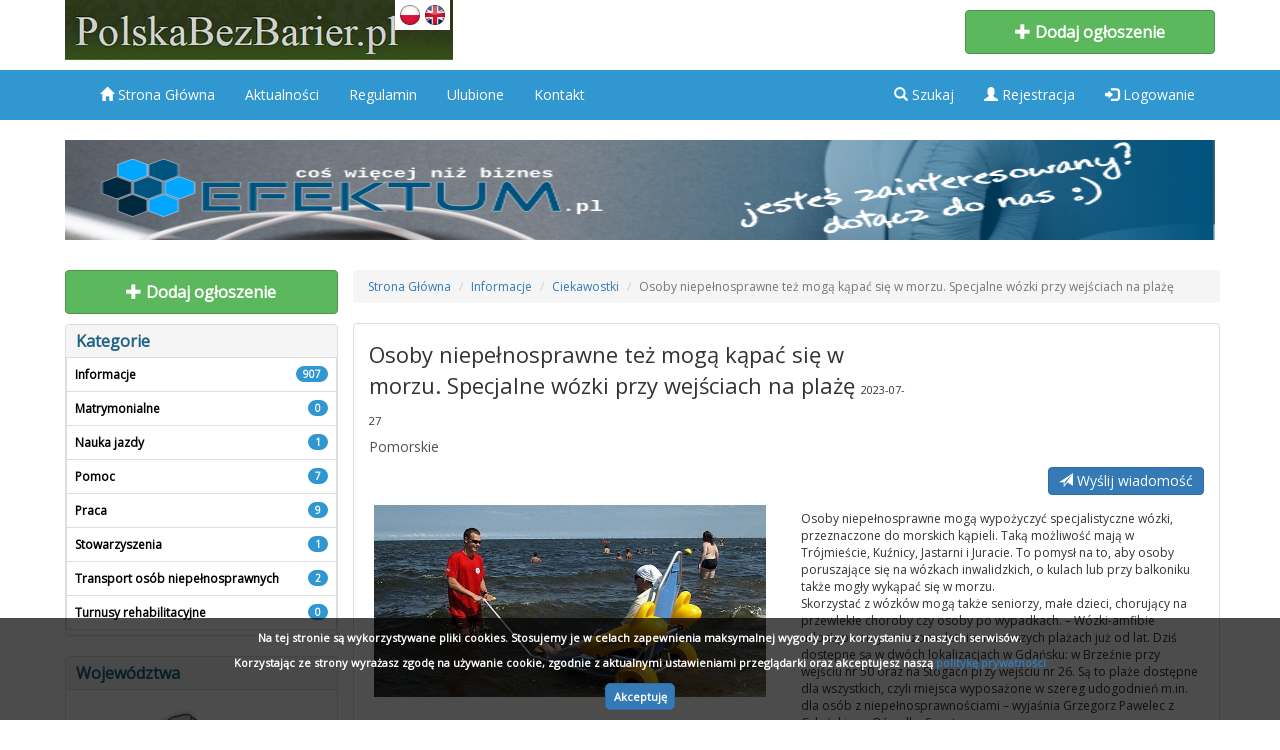

--- FILE ---
content_type: text/html
request_url: https://polskabezbarier.pl/ogloszenie/689/osoby-niepelnosprawne-tez-moga-kapac-sie-w-morzu-specjalne-wozki-przy-wejsciach-na-plaze/
body_size: 9240
content:
<!DOCTYPE html>
<html lang="pl">
  	<head>
<script data-ad-client="ca-pub-2280696457777162" async src="https://pagead2.googlesyndication.com/pagead/js/adsbygoogle.js"></script>
   		<meta charset="utf-8">
			<base href="https://polskabezbarier.pl/">
    		<meta http-equiv="X-UA-Compatible" content="IE=edge">
    		<meta name="viewport" content="width=device-width, initial-scale=1">

			<meta name="keywords" content="niepełnosprawni, pomoc, pefron" />
    		<meta name="description" content="Osoby niepełnosprawne mogą wypożyczyć specjalistyczne wózki, przeznaczone do morskich kąpieli. Taką możliwość mają w Trójmieście, Kuźnicy, Jastarni i Juracie. To pomysł na to, aby osoby poruszające się na wózkach inwalidzkich, o...">
			<meta name="author" content="">
    		<link rel="icon" href="templates/new/images/favicon.png">

    		<title>Osoby niepełnosprawne też mogą kąpać się w morzu. Specjalne wózki przy wejściach na plażę - Pomoc niepełnosprawnym</title>
			<link rel="sitemap" type="application/xml" title="Sitemap" href="sitemap.xml" />
    		<link href="templates/new/css/bootstrap.min.css" rel="stylesheet">
    		<link href="templates/new/css/style_new.css" rel="stylesheet">
			<link href="https://fonts.googleapis.com/css?family=Open+Sans" rel="stylesheet">
    	<script src="https://ajax.googleapis.com/ajax/libs/jquery/1.12.4/jquery.min.js"></script>
    	<script src="js/js_new.js"></script>
    	<script src="js/bootstrap/bootstrap.min.js"></script>

					<meta property="og:type" content="website" >
			<meta property="og:description" content="Osoby niepełnosprawne mogą wypożyczyć specjalistyczne wózki, przeznaczone do morskich kąpieli. Taką możliwość mają w Trójmieście, Kuźnicy, Jastarni i Juracie. To pomysł na to, aby osoby poruszające się na wózkach inwalidzkich, o...">
			<meta property="og:title" content="Osoby niepełnosprawne też mogą kąpać się w morzu. Specjalne wózki przy wejściach na plażę - PolskaBezBarier" >
			<meta property="og:url" content="https://polskabezbarier.pl/ogloszenie/689/osoby-niepelnosprawne-tez-moga-kapac-sie-w-morzu-specjalne-wozki-przy-wejsciach-na-plaze">
			<meta property="og:image" content="https://polskabezbarier.pl/upload/ogloszenie/689/d_b9rVN68NYXv3fsx.jpg" >			<meta property="og:image:type" content="image/jpeg">
				
<!-- Global site tag (gtag.js) - Google Analytics -->
<script async src="https://www.googletagmanager.com/gtag/js?id=UA-10890111-1"></script>
<script>
  window.dataLayer = window.dataLayer || [];
  function gtag(){dataLayer.push(arguments);}
  gtag('js', new Date());

  gtag('config', 'UA-10890111-1');
</script>

  </head>
<body>

<header>
		<div class="new_top_all mob-off">
			<div class="new_top_all_c">
				<div class="edit_lang"><a href="lang/pl/"><img src="images/f/flag_pl.png" alt="pl" style="width:20px;margin-right:5px;"></a><a href="lang/en/"><img src="images/f/flag_en.png" style="width:20px;margin-right:0px;" alt="en" ></a></div>				<a href="https://polskabezbarier.pl/"><img src="images/logo_ogl.png" alt="logo" style="max-height:60px;height:100%;"></a>
				
				<a href="dodaj/" style="text-decoration:none;"><div class="dodaj_ogl_bb"><span class="glyphicon glyphicon-plus"></span> Dodaj ogłoszenie</div></a>

			</div>
		</div>
    	<nav class="navbar navbar-inverse ">
      		<div class="container" >
        		<div class="navbar-header">
          			<a href="dodaj/">
					<div type="button" class="navbar-toggle collapsed">
						<span class="glyphicon glyphicon-plus add-ico-nav"></span>
				     	</div>
				</a>

         	 		<button type="button" class="navbar-toggle collapsed" data-toggle="collapse" data-target="#search" aria-expanded="false" aria-controls="search">
					<span class="glyphicon glyphicon-search search-ico-nav"></span>
          			</button>

          			<button type="button" class="navbar-toggle collapsed" data-toggle="collapse" data-target="#navbar" aria-expanded="false" aria-controls="navbar">
					<span class="glyphicon glyphicon-menu-hamburger menu-ico-nav"></span>
          			</button>

          			<a class="navbar-brand mob-on" href="https://polskabezbarier.pl/"><img src="images/logo_ogl_mob.png" alt="logo mob" style="width:100%;max-width:170px;margin-top:-3px;margin-left:-10px;"></a>
        		</div>
        		<div id="navbar" class="collapse navbar-collapse">
		  		<ul class="nav navbar-nav">
					<li class="edit_lang mob-on"><a href="lang/pl/"><img src="images/f/flag_pl.gif" alt="pl" style="width:20px;margin-right:5px;"></a><a href="lang/en/"><img src="images/f/flag_en.gif" alt="en" style="width:20px;margin-right:0px;"></a></li>			  		<li><a href="https://polskabezbarier.pl/" ><span class="glyphicon glyphicon-home"></span> Strona Główna</a> </li>
					<li><a href="news/" >Aktualności</a> </li>
					

					<li class="mob-on"><a href="kategorie/" >Kategorie</a> </li>
					<li><a href="regulamin/" >Regulamin</a> </li>
								<li><a href="ulubione/" >Ulubione</a></li>					<li><a href="kontakt/" >Kontakt</a></li>
		  		</ul>
		   		<ul class="nav navbar-nav navbar-right">			      
		      			<li ><a role="button" class="mob-off" data-toggle="collapse" href="#search" aria-expanded="false" aria-controls="search"><span class="glyphicon glyphicon-search"></span> Szukaj</a></li>
						
				      	<li><a href="register/"><span class="glyphicon glyphicon-user"></span> Rejestracja</a></li>
				      	<li><a href="login/"><span class="glyphicon glyphicon-log-in"></span> Logowanie</a></li>
							    		</ul>
        		</div>
		</div>
		<div id="search" class="collapse  c-search" >
			
				<div class="container-search">
					<form method="post" action="szukaj.php" class="form-inline">
	  					<div class="form-group">
	      						<input type="text" class="form-control form-control-right-b" name="q" placeholder="Wpisz czego szukasz...">
	  					</div>
	  					<div class="form-group">
	      						<input type="text" class="form-control form-control-center-bb" name="od" placeholder="Cena od">
	  					</div>
	  					<div class="form-group">
	      						<input type="text" class="form-control form-control-center-bb" name="do" placeholder="Cena do">
	  					</div>
						<div class="form-group">
							<select name="cat" class="form-control form-control-center-b">
							<option value="">Wybierz kategorie</option>
													  															  															  															  											<option value="1"  style="color:black!Important;font-weight:bold!Important;">Informacje</option>
																					  															  											<option value="8"  style="color:black!Important;font-weight:bold!Important;">Matrymonialne</option>
																					  															  											<option value="13"  style="color:black!Important;font-weight:bold!Important;">Nauka jazdy </option>
																					  															  															  															  											<option value="19"  style="color:black!Important;font-weight:bold!Important;">Pomoc</option>
																					  											<option value="18"  style="color:black!Important;font-weight:bold!Important;">Praca</option>
																					  															  											<option value="7"  style="color:black!Important;font-weight:bold!Important;">Stowarzyszenia</option>
																					  											<option value="14"  style="color:black!Important;font-weight:bold!Important;">Transport osób niepełnosprawnych</option>
																					  											<option value="2"  style="color:black!Important;font-weight:bold!Important;">Turnusy rehabilitacyjne</option>
																						</select>
	  					</div>
	  					<div class="form-group">
	      						<input type="text" class="form-control form-control-right-ci" id="s-map" name="city" placeholder="Miejscowość">
	  					</div>
							  					<button type="submit" class="btn btn-primary btn-lg  form-control-left-b" name="create_search"><span class="glyphicon glyphicon-search"></span></button>
					
					</form>
				
			</div>
		</div>
	</nav>
</header>

<div style="margin-top:10px;color:black;width:100%;z-index:1;font-weight:normal;"><div style="text-align: center"><a target="_blank" href="http://efektum.pl"><img src="https://polskabezbarier.pl/baner/baner.png" width="1150" height="100" alt="efektum"></a></div></div>
<main>
	<div class="container">
		<div class="container-main">
			<div class="row">

			  <div class="col-md-3 mob-off sidebar_left">
			<div class="right-sidebar">
				
												    <a href="dodaj/" style="text-decoration:none;"><div class="dodaj_ogl_b"><span class="glyphicon glyphicon-plus"></span> Dodaj ogłoszenie</div></a>

				  								<div class="panel panel-default">
				  <div class="panel-heading">Kategorie</div>
				  <div class="panel-body">				    <ul class="list-group" >
<a href="kategoria/1/informacje/"><li class="list-group-item "><span class="badge">907</span>Informacje</li></a>
<a href="kategoria/8/matrymonialne/"><li class="list-group-item "><span class="badge">0</span>Matrymonialne</li></a>
<a href="kategoria/13/nauka-jazdy-/"><li class="list-group-item "><span class="badge">1</span>Nauka jazdy </li></a>
<a href="kategoria/19/pomoc/"><li class="list-group-item "><span class="badge">7</span>Pomoc</li></a>
<a href="kategoria/18/praca/"><li class="list-group-item "><span class="badge">9</span>Praca</li></a>
<a href="kategoria/7/stowarzyszenia/"><li class="list-group-item "><span class="badge">1</span>Stowarzyszenia</li></a>
<a href="kategoria/14/transport-osob-niepelnosprawnych/"><li class="list-group-item "><span class="badge">2</span>Transport osób niepełnosprawnych</li></a>
<a href="kategoria/2/turnusy-rehabilitacyjne/"><li class="list-group-item "><span class="badge">0</span>Turnusy rehabilitacyjne</li></a>
</ul>

				  </div>
				</div>								<div class="panel panel-default">
				  <div class="panel-heading">Województwa</div>
				  <div class="panel-body">				    <div id="map-poland" style="display:none;">
 <ul class="poland">
  <li class="pl1"><a href="https://polskabezbarier.pl/wojewodztwo/1/dolnoslaskie/">Dolnośląskie</a></li>
  <li class="pl2"><a href="https://polskabezbarier.pl/wojewodztwo/2/kujawsko-pomorskie/">Kujawsko-pomorskie</a></li>
  <li class="pl3"><a href="https://polskabezbarier.pl/wojewodztwo/3/lubelskie/">Lubelskie</a></li>
  <li class="pl4"><a href="https://polskabezbarier.pl/wojewodztwo/4/lubuskie/">Lubuskie</a></li>
  <li class="pl5"><a href="https://polskabezbarier.pl/wojewodztwo/5/lodzkie/">Łódzkie</a></li>
  <li class="pl6"><a href="https://polskabezbarier.pl/wojewodztwo/6/malopolskie/">Małopolskie</a></li>
  <li class="pl7"><a href="https://polskabezbarier.pl/wojewodztwo/7/mazowieckie/">Mazowieckie</a></li>
  <li class="pl8"><a href="https://polskabezbarier.pl/wojewodztwo/8/opolskie/">Opolskie</a></li>
  <li class="pl9"><a href="https://polskabezbarier.pl/wojewodztwo/9/podkarpackie/">Podkarpackie</a></li>
  <li class="pl10"><a href="https://polskabezbarier.pl/wojewodztwo/10/podlaskie/">Podlaskie</a></li>
  <li class="pl11"><a href="https://polskabezbarier.pl/wojewodztwo/11/pomorskie/">Pomorskie</a></li>
  <li class="pl12"><a href="https://polskabezbarier.pl/wojewodztwo/12/slaskie/">Śląskie</a></li>
  <li class="pl13"><a href="https://polskabezbarier.pl/wojewodztwo/13/swietokrzyskie/">Świętokrzyskie</a></li>
  <li class="pl14"><a href="https://polskabezbarier.pl/wojewodztwo/14/warminsko-mazurskie/">Warmińsko-mazurskie</a></li>
  <li class="pl15"><a href="https://polskabezbarier.pl/wojewodztwo/15/wielkopolskie/">Wielkopolskie</a></li>
  <li class="pl16"><a href="https://polskabezbarier.pl/wojewodztwo/16/zachodniopomorskie/">Zachodniopomorskie</a></li>
 </ul>
</div>

				  </div>
				</div>								<div class="panel panel-default">
				  <div class="panel-heading">Statystyki</div>
				  <div class="panel-body">				    Online:  1<br/>
Online zalogowanych:  0<br/>
Ogłoszeń: 927<br/>
				  </div>
				</div>							</div>
		  </div>
				
		  <div class="col-md-9 content_center">
			<div class="center-body">


		
			<ol class="breadcrumb mob-off">
				  <li><a href="https://polskabezbarier.pl/">Strona Główna</a></li>
				  				  <li><a href="kategoria/1/informacje">Informacje</a></li>
				  				  <li><a href="kategoria/12/ciekawostki">Ciekawostki</a></li>
				  
				  <li class="active">Osoby niepełnosprawne też mogą kąpać się w morzu. Specjalne wózki przy wejściach na plażę</li>
				</ol>
<div class="panel panel-default">
	<div class="panel-body">

		<div class="row">
		  	<div class="col-sm-8 artv_tytul">
				Osoby niepełnosprawne też mogą kąpać się w morzu. Specjalne wózki przy wejściach na plażę <small style="font-size:11px;">2023-07-27</small>
		  	</div>
		  	<div class="col-sm-4 artv_cena">
						  	</div>
		</div>
				<div class="row">
		  	<div class="col-sm-6 artv_miejsce">
				<span >Pomorskie</span>
		  	</div>
		  	<div class="col-sm-6 artv_kontakt">
				 		  	</div>
		</div>
					<div class="row">
			  	<div class="col-sm-8 artv_bts">
					
					
					
										<div style="clear:both;"></div>
			  	</div>
			  	<div class="col-sm-4 artv_btk">
											<button type="button" class="btn btn-primary btn send_kk width_max_mob" data-toggle="modal" data-target="#kontakt_a" onclick="get_kontakt(689)">
							<span class="glyphicon glyphicon-send"></span>   Wyślij wiadomość
						</button>
								  	</div>
			</div>
				

		<div class="row">
		  	<div class="col-sm-6">
				<a href="upload/ogloszenie/689/d_b9rVN68NYXv3fsx.jpg" class="thumbnail"  data-lightbox="ogl" title="Osoby niepełnosprawne też mogą kąpać się w morzu. Specjalne wózki przy wejściach na plażę"><img src="upload/ogloszenie/689/d_b9rVN68NYXv3fsx.jpg" width="100%"  key="foto"  title="Powiększ"></a>				<div id="gallery" class="row">
																
				</div>
		  	</div>
		  	<div class="col-sm-6">
				<div class="artv_tresc">Osoby niepełnosprawne mogą wypożyczyć specjalistyczne wózki, przeznaczone do morskich kąpieli. Taką możliwość mają w Trójmieście, Kuźnicy, Jastarni i Juracie. To pomysł na to, aby osoby poruszające się na wózkach inwalidzkich, o kulach lub przy balkoniku także mogły wykąpać się w morzu. <br>Skorzystać z wózków mogą także seniorzy, małe dzieci, chorujący na przewlekłe choroby czy osoby po wypadkach. – Wózki-amfibie udostępniamy w sezonie letnim na naszych plażach już od lat. Dziś dostępne są w dwóch lokalizacjach w Gdańsku: w Brzeźnie przy wejściu nr 50 oraz na Stogach przy wejściu nr 26. Są to plaże dostępne dla wszystkich, czyli miejsca wyposażone w szereg udogodnień m.in. dla osób z niepełnosprawnościami – wyjaśnia Grzegorz Pawelec z Gdańskiego Ośrodka Sportu.<br>Podobny sprzęt można wypożyczyć także w innych nadmorskich miejscowościach – w Gdyni, Sopocie, Kuźnicy, Jastarni i Juracie.<br>JAK SKORZYSTAĆ Z WÓZKA?<br>Chęć skorzystania z wózka należy zgłosić ratownikom, którzy są przeszkoleni do tego, aby kąpiel takiej osoby była bezpieczna. Wypożyczenie jest bezpłatne i dostępne dla wszystkich, którzy nie mogą samodzielnie skorzystać z kąpieli morskich.<br>– Wózek jest wyposażony w koła przystosowane do jeżdżenia po piasku oraz w pływaki, które utrzymują cały pojazd wraz z pasażerem na powierzchni wody. Osoba siedząca na wózku ma w ten sposób kontakt z wodą. Z tego udogodnienia skorzystały między innymi osoby sparaliżowane, była to dla nich pierwsza kąpiel w morzu w życiu – podkreśla Pawelec.<br>GDZIE MOŻNA WYPOŻYCZYĆ TAKI SPRZĘT?Wózki-amfibie są dostępne na kąpieliskach:<br>Gdańsk Brzeźno (wejście nr 50, koniec al. gen. J. Hallera) – tel. 510 935 176Gdańsk Stogi (wejście nr 26, koniec ul. Wydmy)Sopot (wejście nr 14 i 23) – tel. 58 550 12 15Gdynia Śródmieście – tel. 785 174 737Kuźnica „Szkoła” (wejście nr 34) – tel. 785 429 731Jastarnia „Nadmorska-Plażowa” (wejście nr 48) – tel. 664 311 670Jastarnia „Zdrojowa” (wejście nr 50) – tel. 557 067 897Jurata „Międzymorze” (wejście nr 60) – tel. 606 488 449Każdego roku ze sprzętu korzysta kilkadziesiąt osób.</div>


				
	<center>
		<div id="oceniono" style="width:180px;" onmouseout="rating_res('689','1','6');">
			<div class="row" style="width:180px;padding-left:0px!Important;">
									<div class="col-xs-2" style="margin:0px;padding:0px;">
						<div class="rating0" style="width:30px;height:30px;cursor:pointer;padding:0px;margin:0px;" id="vot_1"  >
							<div id="b1" style="display:none;width:30px;height:30px;padding:0px;margin:0px;">
							</div>
						</div>
					</div>
									<div class="col-xs-2" style="margin:0px;padding:0px;">
						<div class="rating0" style="width:30px;height:30px;cursor:pointer;padding:0px;margin:0px;" id="vot_2"  >
							<div id="b2" style="display:none;width:30px;height:30px;padding:0px;margin:0px;">
							</div>
						</div>
					</div>
									<div class="col-xs-2" style="margin:0px;padding:0px;">
						<div class="rating0" style="width:30px;height:30px;cursor:pointer;padding:0px;margin:0px;" id="vot_3"  >
							<div id="b3" style="display:none;width:30px;height:30px;padding:0px;margin:0px;">
							</div>
						</div>
					</div>
									<div class="col-xs-2" style="margin:0px;padding:0px;">
						<div class="rating0" style="width:30px;height:30px;cursor:pointer;padding:0px;margin:0px;" id="vot_4"  >
							<div id="b4" style="display:none;width:30px;height:30px;padding:0px;margin:0px;">
							</div>
						</div>
					</div>
									<div class="col-xs-2" style="margin:0px;padding:0px;">
						<div class="rating0" style="width:30px;height:30px;cursor:pointer;padding:0px;margin:0px;" id="vot_5"  >
							<div id="b5" style="display:none;width:30px;height:30px;padding:0px;margin:0px;">
							</div>
						</div>
					</div>
									<div class="col-xs-2" style="margin:0px;padding:0px;">
						<div class="rating0" style="width:30px;height:30px;cursor:pointer;padding:0px;margin:0px;" id="vot_6"  >
							<div id="b6" style="display:none;width:30px;height:30px;padding:0px;margin:0px;">
							</div>
						</div>
					</div>
				
			</div>
		</div>
		<div style="margin-top:10px;"></div>
		<span class="label label-primary" style="font-size:12px;">Ocena: 0</span>
	</center>






		  	</div>
		</div>

									<div class="modal fade" id="kontakt_a" tabindex="-1" role="dialog" aria-labelledby="myModalLabel">
				  	<div class="modal-dialog" role="document">
				    		<div class="modal-content">
				     			 <div class="modal-header">
								<button type="button" class="close" data-dismiss="modal" aria-label="Close"><span aria-hidden="true">&times;</span></button>
								<h4 class="modal-title" id="myModalLabel">Napisz wiadomość</a></h4>
				      			</div>
				      			<div class="modal-body">
								<div id="form_txt_order"></div>
				      			</div>
				      			<div class="modal-footer">
								<button type="button" class="btn btn-default" data-dismiss="modal">Zamknij</button>
								<button type="button" class="btn btn-primary" onclick="send_k()">Wyślij</button>
				      			</div>
				    		</div>
				  	</div>
				</div>
													<div class="modal fade" id="zglos_a" tabindex="-1" role="dialog" aria-labelledby="myModalLabel">
		  			<div class="modal-dialog" role="document">
		    				<div class="modal-content">
		      					<div class="modal-header">
								<button type="button" class="close" data-dismiss="modal" aria-label="Close"><span aria-hidden="true">&times;</span></button>
								<h4 class="modal-title" id="myModalLabel">Zgłoś nadużycie - <a href="https://polskabezbarier.pl/regulamin/">Regulamin</a></h4>
		      					</div>
		      					<div class="modal-body">
								<div id="form_info"></div>
								<input type="hidden" id="add_id" value="689">
								<textarea name="zgloszenie" id="zgloszenie_txt" class="form-control" placeholder="Zgłoś nadużycie" style="width:100%;height:100px;"></textarea>
																	<br>
										    					</div>
		     					<div class="modal-footer">
								<button type="button" class="btn btn-default" data-dismiss="modal">Zamknij</button>
								<button type="button" class="btn btn-primary" id="wyslij_zgloszenie">Wyślij</button>
		     					</div>
		    				</div>
		  			</div>
				</div>
							<div class="row">
			<div class="col-xs-6 artv_btm_left">
				Wyświetleń:  651 Dodał(a): <a href="user/9/9">zibi2</a>
			</div>
			<div class="col-xs-6 artv_btm_right">

									
					<div class="uusun" id="ud689" title="Ogłoszenie jest w ulubionych" data-del="" onclick="usun_ull(689)" style="display:none;"><div class="glyphicon glyphicon glyphicon-heart ulu_b_del"></div></div>
					<div class="ulubione" id="u689" title="Dodaj do ulubionych" onclick="add_ul(689)" ><div class="glyphicon glyphicon glyphicon-heart ulu_b"></div></div>
				
				<div class="glyphicon glyphicon-flag zglos_b" data-placement="right" data-toggle="modal" data-target="#zglos_a" title="Zgłoś nadużycie"></div>				<div id="drukuj"><a href="https://polskabezbarier.pl/druk/689" style="color:#6f6f6f;text-decoration:none;" target="_blank"><div class="glyphicon glyphicon-print print_b"  title="Drukuj"></div></a></div>			</div>
		</div>
			</div>
</div>





	

			  </div>
	</div>
	
	
    </div>
</main>
</div></div>
<div style="clear:both;"></div>


	<div class="container-fluid">
		<div class="ost-container" style="overflow:hidden;">
			<div style="margin: 0 auto;">
			<div class="cycle-slideshow" style="margin: 0 auto;" data-cycle-fx="carousel"  data-cycle-log="false"  data-cycle-timeout="10000" data-cycle-carousel-visible="10" data-cycle-slides="> div">
									<div class="ost_body_i">
						<a href="ogloszenie/953/swiadczenie-wspierajace-czy-sa-jakies-specjalne-wytyczne/">
							<div class="ost_body_a">
								<div class="ost_body_d">Świadczenie wspierające. Czy są jakieś specjalne wytyczne?</div>
								<img src="img/150/953" alt="img 953" style="width:100%;height:100%;">
							</div>
						</a>
					</div>
									<div class="ost_body_i">
						<a href="ogloszenie/952/komunikat-prasowy-olimpiad-specjalnych-polska-o-planach-na-2026-rok/">
							<div class="ost_body_a">
								<div class="ost_body_d">Komunikat prasowy Olimpiad Specjalnych Polska o planach na 2026 rok</div>
								<img src="img/150/952" alt="img 952" style="width:100%;height:100%;">
							</div>
						</a>
					</div>
									<div class="ost_body_i">
						<a href="ogloszenie/951/aps-i-pfron-lacza-sily-/">
							<div class="ost_body_a">
								<div class="ost_body_d">APS i PFRON łączą siły.</div>
								<img src="img/150/951" alt="img 951" style="width:100%;height:100%;">
							</div>
						</a>
					</div>
									<div class="ost_body_i">
						<a href="ogloszenie/950/zmiany-w-swiadczeniu-wspierajacym-od-2026-r-/">
							<div class="ost_body_a">
								<div class="ost_body_d">Zmiany w świadczeniu wspierającym od 2026 r.</div>
								<img src="img/150/950" alt="img 950" style="width:100%;height:100%;">
							</div>
						</a>
					</div>
									<div class="ost_body_i">
						<a href="ogloszenie/949/rewolucja-we-wsparciu-dla-niepelnosprawnych-od-2026-r-co-znacza-kody-01-u,-05-r,-10-n/">
							<div class="ost_body_a">
								<div class="ost_body_d">Rewolucja we wsparciu dla niepełnosprawnych od 2026 r. Co znaczą kody 01-U, 05-R, 10-N?</div>
								<img src="img/150/949" alt="img 949" style="width:100%;height:100%;">
							</div>
						</a>
					</div>
									<div class="ost_body_i">
						<a href="ogloszenie/948/pomoc-dla-osob-doswiadczajacych-bezdomnosci-w-warszawie/">
							<div class="ost_body_a">
								<div class="ost_body_d">Pomoc dla osób doświadczających bezdomności w Warszawie</div>
								<img src="img/150/948" alt="img 948" style="width:100%;height:100%;">
							</div>
						</a>
					</div>
									<div class="ost_body_i">
						<a href="ogloszenie/947/chce-reprezentowac-male-miejscowosci/">
							<div class="ost_body_a">
								<div class="ost_body_d">Chcę reprezentować małe miejscowości</div>
								<img src="img/150/947" alt="img 947" style="width:100%;height:100%;">
							</div>
						</a>
					</div>
									<div class="ost_body_i">
						<a href="ogloszenie/946/800-plus-na-dziecko-niepelnosprawne-komu-przysluguje-i-jak-ubiegac-sie-o-wsparcie/">
							<div class="ost_body_a">
								<div class="ost_body_d">800 plus na dziecko niepełnosprawne - komu przysługuje i jak ubiegać się o wsparcie?</div>
								<img src="img/150/946" alt="img 946" style="width:100%;height:100%;">
							</div>
						</a>
					</div>
									<div class="ost_body_i">
						<a href="ogloszenie/945/asystent-osoby-niepelnosprawnej-w-2026-r-nowe-zasady-wsparcia/">
							<div class="ost_body_a">
								<div class="ost_body_d">Asystent osoby niepełnosprawnej w 2026 r. Nowe zasady wsparcia</div>
								<img src="img/150/945" alt="img 945" style="width:100%;height:100%;">
							</div>
						</a>
					</div>
									<div class="ost_body_i">
						<a href="ogloszenie/944/niepelnosprawni-na-etacie-pierwszy-zaklad-aktywnosci-zawodowej-w-toruniu/">
							<div class="ost_body_a">
								<div class="ost_body_d">Niepełnosprawni na etacie. Pierwszy Zakład Aktywności Zawodowej w Toruniu</div>
								<img src="img/150/944" alt="img 944" style="width:100%;height:100%;">
							</div>
						</a>
					</div>
									<div class="ost_body_i">
						<a href="ogloszenie/943/orzeczenia-o-niepelnosprawnosci-2026-rewolucja-w-systemie-i-nowe-stawki-swiadczen/">
							<div class="ost_body_a">
								<div class="ost_body_d">Orzeczenia o niepełnosprawności 2026: Rewolucja w systemie i nowe stawki świadczeń</div>
								<img src="img/150/943" alt="img 943" style="width:100%;height:100%;">
							</div>
						</a>
					</div>
									<div class="ost_body_i">
						<a href="ogloszenie/941/duze-zmiany-dla-zaz-i-zpchr-od-2026-roku/">
							<div class="ost_body_a">
								<div class="ost_body_d">Duże zmiany dla ZAZ i ZPChr od 2026 roku</div>
								<img src="img/150/941" alt="img 941" style="width:100%;height:100%;">
							</div>
						</a>
					</div>
									<div class="ost_body_i">
						<a href="ogloszenie/939/swiadczenie-pielegnacyjne-ile,-kiedy-i-dla-kogo/">
							<div class="ost_body_a">
								<div class="ost_body_d">Świadczenie pielęgnacyjne. Ile, kiedy i dla kogo?</div>
								<img src="img/150/939" alt="img 939" style="width:100%;height:100%;">
							</div>
						</a>
					</div>
									<div class="ost_body_i">
						<a href="ogloszenie/938/stosunek-spoleczenstwa-do-osob-z-niepelnosprawnoscia/">
							<div class="ost_body_a">
								<div class="ost_body_d">Stosunek społeczeństwa do osób z niepełnosprawnością</div>
								<img src="img/150/938" alt="img 938" style="width:100%;height:100%;">
							</div>
						</a>
					</div>
									<div class="ost_body_i">
						<a href="ogloszenie/937/zapraszamy-na-konferencje-„realizacja-praw-osob-z-niepelnosprawnosciami-w-praktyce”/">
							<div class="ost_body_a">
								<div class="ost_body_d">Zapraszamy na Konferencję „Realizacja praw osób z niepełnosprawnościami w praktyce”</div>
								<img src="img/150/937" alt="img 937" style="width:100%;height:100%;">
							</div>
						</a>
					</div>
									<div class="ost_body_i">
						<a href="ogloszenie/936/miliony-na-remonty-dla-niepelnosprawnych-sprawdz,-jak-zdobyc-dofinansowanie/">
							<div class="ost_body_a">
								<div class="ost_body_d">Miliony na remonty dla niepełnosprawnych! Sprawdź, jak zdobyć dofinansowanie</div>
								<img src="img/150/936" alt="img 936" style="width:100%;height:100%;">
							</div>
						</a>
					</div>
									<div class="ost_body_i">
						<a href="ogloszenie/935/rzadowy-projekt-o-asystencji-osobistej-zostal-skierowany-do-sejmu-/">
							<div class="ost_body_a">
								<div class="ost_body_d">Rządowy projekt o asystencji osobistej został skierowany do Sejmu!</div>
								<img src="img/150/935" alt="img 935" style="width:100%;height:100%;">
							</div>
						</a>
					</div>
									<div class="ost_body_i">
						<a href="ogloszenie/934/wielki-krok-w-strone-podmiotowego-traktowania-osob-z-niepelnosprawnosciami-quot-projekt-ustawy-o-asystencji-osobistej-przyjety-przez-rade-ministrow/">
							<div class="ost_body_a">
								<div class="ost_body_d">Wielki krok w stronę podmiotowego traktowania osób z niepełnosprawnościami\&quot;. Projekt ustawy o asystencji osobistej przyjęty przez Radę Ministrów</div>
								<img src="img/150/934" alt="img 934" style="width:100%;height:100%;">
							</div>
						</a>
					</div>
									<div class="ost_body_i">
						<a href="ogloszenie/933/ekspertka-dzieci-ze-zdiagnozowanym-spektrum-autyzmu-jest-coraz-wiecej/">
							<div class="ost_body_a">
								<div class="ost_body_d">Ekspertka: dzieci ze zdiagnozowanym spektrum autyzmu jest coraz więcej</div>
								<img src="img/150/933" alt="img 933" style="width:100%;height:100%;">
							</div>
						</a>
					</div>
									<div class="ost_body_i">
						<a href="ogloszenie/932/xix-edycja-konferencji-pelnosprawny-student/">
							<div class="ost_body_a">
								<div class="ost_body_d">XIX edycja konferencji Pełno(s)prawny Student</div>
								<img src="img/150/932" alt="img 932" style="width:100%;height:100%;">
							</div>
						</a>
					</div>
									<div class="ost_body_i">
						<a href="ogloszenie/931/28-pazdziernika-rada-ministrow-ma-zajac-sie-ustawa-o-asystencji/">
							<div class="ost_body_a">
								<div class="ost_body_d">28 października Rada Ministrów ma zająć się ustawą o asystencji</div>
								<img src="img/150/931" alt="img 931" style="width:100%;height:100%;">
							</div>
						</a>
					</div>
									<div class="ost_body_i">
						<a href="ogloszenie/930/czlowiek-bez-barier-2025-–-trwa-glosowanie-na-nagrode-publicznosci/">
							<div class="ost_body_a">
								<div class="ost_body_d">Człowiek bez barier 2025 – trwa głosowanie na Nagrodę Publiczności</div>
								<img src="img/150/930" alt="img 930" style="width:100%;height:100%;">
							</div>
						</a>
					</div>
									<div class="ost_body_i">
						<a href="ogloszenie/929/dylemat-albo-jesc,-albo-oddychac-prawa-osob-z-niepelnosprawnosciami-w-odwrocie-/">
							<div class="ost_body_a">
								<div class="ost_body_d">Dylemat: albo jeść, albo oddychać. Prawa osób z niepełnosprawnościami w odwrocie.</div>
								<img src="img/150/929" alt="img 929" style="width:100%;height:100%;">
							</div>
						</a>
					</div>
									<div class="ost_body_i">
						<a href="ogloszenie/928/wielkie-serce-wielka-sztuka-wielka-pomoc-/">
							<div class="ost_body_a">
								<div class="ost_body_d">Wielkie Serce. Wielka Sztuka. Wielka Pomoc.</div>
								<img src="img/150/928" alt="img 928" style="width:100%;height:100%;">
							</div>
						</a>
					</div>
									<div class="ost_body_i">
						<a href="ogloszenie/927/adhd-wrazliwosc-na-odrzucenie-i-obciazenie-emocjonalne/">
							<div class="ost_body_a">
								<div class="ost_body_d">ADHD. Wrażliwość na odrzucenie i obciążenie emocjonalne</div>
								<img src="img/150/927" alt="img 927" style="width:100%;height:100%;">
							</div>
						</a>
					</div>
									<div class="ost_body_i">
						<a href="ogloszenie/926/-o-godnosc-na-wakacjach-niepelnosprawni-jak-turysci-drugiej-kategorii/">
							<div class="ost_body_a">
								<div class="ost_body_d"> O godność na wakacjach. Niepełnosprawni jak turyści drugiej kategorii</div>
								<img src="img/150/926" alt="img 926" style="width:100%;height:100%;">
							</div>
						</a>
					</div>
									<div class="ost_body_i">
						<a href="ogloszenie/925/co-nowego-dla-osob-z-niepelnosprawnosciami-plany-na-2026,-2027-i-2028-r-/">
							<div class="ost_body_a">
								<div class="ost_body_d">Co nowego dla osób z niepełnosprawnościami? Plany na 2026, 2027 i 2028 r.</div>
								<img src="img/150/925" alt="img 925" style="width:100%;height:100%;">
							</div>
						</a>
					</div>
									<div class="ost_body_i">
						<a href="ogloszenie/924/praca-osob-z-niepelnosprawnosciami-to-realny-zysk-dla-rynku-–-wnioski-z-mazowieckiego-sejmiku-osob-niepelnosprawnych/">
							<div class="ost_body_a">
								<div class="ost_body_d">Praca osób z niepełnosprawnościami to realny zysk dla rynku – wnioski z Mazowieckiego Sejmiku Osób Niepełnosprawnych</div>
								<img src="img/150/924" alt="img 924" style="width:100%;height:100%;">
							</div>
						</a>
					</div>
									<div class="ost_body_i">
						<a href="ogloszenie/923/ruszyl-nabor-ofert-do-programu-„asystent-osobisty-osoby-z-niepelnosprawnoscia”-–-edycja-2026/">
							<div class="ost_body_a">
								<div class="ost_body_d">Ruszył nabór ofert do Programu „Asystent osobisty osoby z niepełnosprawnością” – edycja 2026</div>
								<img src="img/150/923" alt="img 923" style="width:100%;height:100%;">
							</div>
						</a>
					</div>
									<div class="ost_body_i">
						<a href="ogloszenie/922/staly-komitet-rady-ministrow-przyjal-projekt-ws-asystencji-osobistej/">
							<div class="ost_body_a">
								<div class="ost_body_d">Stały Komitet Rady Ministrów przyjął projekt ws. asystencji osobistej</div>
								<img src="img/150/922" alt="img 922" style="width:100%;height:100%;">
							</div>
						</a>
					</div>
									<div class="ost_body_i">
						<a href="ogloszenie/921/vi-forum-amputacji-2025-–-spotkanie-specjalistow-juz-w-pazdzierniku-w-krakowie/">
							<div class="ost_body_a">
								<div class="ost_body_d">VI Forum Amputacji 2025 – spotkanie specjalistów już w październiku w Krakowie</div>
								<img src="img/150/921" alt="img 921" style="width:100%;height:100%;">
							</div>
						</a>
					</div>
									<div class="ost_body_i">
						<a href="ogloszenie/920/pfron-do-10-punktow-dla-osob-niepelnosprawnych-glownie-stopien-znaczny-jest-tez-kryterium-wieku/">
							<div class="ost_body_a">
								<div class="ost_body_d">PFRON: Do 10 punktów dla osób niepełnosprawnych. Głównie stopień znaczny. Jest też kryterium wieku</div>
								<img src="img/150/920" alt="img 920" style="width:100%;height:100%;">
							</div>
						</a>
					</div>
									<div class="ost_body_i">
						<a href="ogloszenie/919/switch-into-universal-design-konkurs,-ktory-laczy/">
							<div class="ost_body_a">
								<div class="ost_body_d">SWITCH into universal design. Konkurs, który łączy</div>
								<img src="img/150/919" alt="img 919" style="width:100%;height:100%;">
							</div>
						</a>
					</div>
									<div class="ost_body_i">
						<a href="ogloszenie/918/wnioskuj-o-dofinansowanie-kosztow-edukacji/">
							<div class="ost_body_a">
								<div class="ost_body_d">Wnioskuj o dofinansowanie kosztów edukacji</div>
								<img src="img/150/918" alt="img 918" style="width:100%;height:100%;">
							</div>
						</a>
					</div>
									<div class="ost_body_i">
						<a href="ogloszenie/917/v-integracyjny-festiwal-mlodych-talentow/">
							<div class="ost_body_a">
								<div class="ost_body_d">V Integracyjny Festiwal Młodych Talentów</div>
								<img src="img/150/917" alt="img 917" style="width:100%;height:100%;">
							</div>
						</a>
					</div>
									<div class="ost_body_i">
						<a href="ogloszenie/916/iii-edycja-targow-pracy-i-mozliwosci-dla-osob-z-niepelnosprawnosciami/">
							<div class="ost_body_a">
								<div class="ost_body_d">III edycja Targów Pracy i Możliwości dla Osób z Niepełnosprawnościami</div>
								<img src="img/150/916" alt="img 916" style="width:100%;height:100%;">
							</div>
						</a>
					</div>
									<div class="ost_body_i">
						<a href="ogloszenie/915/niepelnosprawni-podbijaja-niebo-projekt-„rozwin-skrzydla”-w-bezmiechowej/">
							<div class="ost_body_a">
								<div class="ost_body_d">Niepełnosprawni podbijają niebo - projekt „Rozwiń Skrzydła” w Bezmiechowej</div>
								<img src="img/150/915" alt="img 915" style="width:100%;height:100%;">
							</div>
						</a>
					</div>
									<div class="ost_body_i">
						<a href="ogloszenie/914/wnioskuj-o-dofinansowanie-kosztow-edukacji/">
							<div class="ost_body_a">
								<div class="ost_body_d">Wnioskuj o dofinansowanie kosztów edukacji</div>
								<img src="img/150/914" alt="img 914" style="width:100%;height:100%;">
							</div>
						</a>
					</div>
									<div class="ost_body_i">
						<a href="ogloszenie/913/l-krason-o-nowym-systemie-orzekania-o-niepelnosprawnosci-co-z-kryterium-niesamodzielnosci-co-ze-stopniami-niepelnosprawnosci-lekki,-umiarkowany,-znaczny/">
							<div class="ost_body_a">
								<div class="ost_body_d">Ł. Krasoń o nowym systemie orzekania o niepełnosprawności. Co z kryterium niesamodzielności? Co ze stopniami niepełnosprawności (lekki, umiarkowany, znaczny)?</div>
								<img src="img/150/913" alt="img 913" style="width:100%;height:100%;">
							</div>
						</a>
					</div>
									<div class="ost_body_i">
						<a href="ogloszenie/912/nowe-przepisy-ws-orzekania-o-niepelnosprawnosci-wieksza-dostepnosc,-krotsze-kolejki/">
							<div class="ost_body_a">
								<div class="ost_body_d">Nowe przepisy ws. orzekania o niepełnosprawności: większa dostępność, krótsze kolejki</div>
								<img src="img/150/912" alt="img 912" style="width:100%;height:100%;">
							</div>
						</a>
					</div>
				
			</div></div>
		<div style="clear:both"></div>
		</div>
	</div>
<footer>
	<div class="container-fluid">
		<div class="footer-container">
			<div class="row">
				  <div class="col-md-4 footer_left">

					<a href="news/" >Aktualności</a> |
					<a href="faq/" >Pomoc</a> |
					<a href="regulamin/" >Regulamin</a> |
					<a href="polityka-prywatnosci/" >Polityka prywatności</a> |


					<a href="kontakt/" >Kontakt</a>
				  </div>
				  				  <div class="col-md-4 footer_right">&copy; PolskaBezBarier.pl @ 2019</div>
			</div>
		</div>
	</div>
</footer>
<div id="cookie-alert">
	<div id="cookie-alert-d">
		<div id="cookie-alert-t">
			Na tej stronie są wykorzystywane pliki cookies. Stosujemy je w celach zapewnienia maksymalnej wygody przy korzystaniu z naszych serwisów.
			<div style="margin:5px 0;">Korzystając ze strony wyrażasz zgodę na używanie cookie, zgodnie z aktualnymi ustawieniami przeglądarki oraz akceptujesz naszą <a href="polityka-prywatnosci/">politykę prywatności</a></div>
		</div>
		<div id="cookie-alert-c">
			<a href="https://polskabezbarier.pl/index.php?cookie=off" rel="nofollow" onclick="return(hide_cookie_alert())" title=""><div id="cookie-alert-z">Akceptuję</div></a>
		</div>
	</div>
</div>




    	<script src="js/jquery.cycle2.min.js"></script>
		<link href="js/lightbox/css/lightbox.min.css" rel="stylesheet">
    	<script src="js/lightbox/js/lightbox.min.js"></script>
		<link href="js/cssmap-poland/cssmap-poland.css" rel="stylesheet">
    	<script src="js/cssmap-poland/jquery.cssmap.js"></script>
	
	  <script type="text/javascript">
		$(function($){
			$('#map-poland').cssMap({'size' : 170});
			$('#map-poland').show();
		});
	</script>
	


<div class="d_info"></div>
</body>
</html>



--- FILE ---
content_type: text/html; charset=utf-8
request_url: https://www.google.com/recaptcha/api2/aframe
body_size: 267
content:
<!DOCTYPE HTML><html><head><meta http-equiv="content-type" content="text/html; charset=UTF-8"></head><body><script nonce="I_HYRuw-xVNof41vsqr4Vg">/** Anti-fraud and anti-abuse applications only. See google.com/recaptcha */ try{var clients={'sodar':'https://pagead2.googlesyndication.com/pagead/sodar?'};window.addEventListener("message",function(a){try{if(a.source===window.parent){var b=JSON.parse(a.data);var c=clients[b['id']];if(c){var d=document.createElement('img');d.src=c+b['params']+'&rc='+(localStorage.getItem("rc::a")?sessionStorage.getItem("rc::b"):"");window.document.body.appendChild(d);sessionStorage.setItem("rc::e",parseInt(sessionStorage.getItem("rc::e")||0)+1);localStorage.setItem("rc::h",'1769437424322');}}}catch(b){}});window.parent.postMessage("_grecaptcha_ready", "*");}catch(b){}</script></body></html>

--- FILE ---
content_type: text/css
request_url: https://polskabezbarier.pl/templates/new/css/style_new.css
body_size: 2963
content:

body {

  	font-family: 'Open Sans', sans-serif;
	font-size:12px;	
	width:100%;
	overflow-x: hidden;

}
a{
	text-decoration:none!Important;
}

.wia_b{
	width:100%;
	padding:10px 0;
	font-weight:bold;
	background:#ddd;
	text-align:center;
}
.wia_b_a{
	width:100%;
	padding:10px 0;
	font-weight:bold;
	background:#3097d1;
	color:white;
	text-align:center;
}
.wia_b_a a{
	color:white;
}

.msg_a{
	width:80%;
	float:left;
	border-radius:4px;
	background:#ddd;
	margin-bottom:30px;
	padding:5px;
}
.msg_b{
	padding:5px;
	width:80%;
	float:right;
	border-radius:4px;
	background:#3097d1;
	margin-bottom:30px;
	color:white;
}

.msg_b a{
	color:white;
}

.list-group{
	margin:-15px;
}
.edit_lang{
	clear:both;
	padding:5px;
	background:#ffffff!Important;
	position:absolute;
	top:0px;
	left:330px;
}
.edit_lang:hover{
		background:#ffffff!Important;
}
.edit_lang a{
	padding:0px!Important;
	margin:0px!Important;
	float:left!Important;
	background:#ffffff!Important;
}

.edit_lang a:hover{
	background:#ffffff!Important;
}

.list-group-item{
	font-weight:bold;
	padding:8px;
	border-radius:0px!Important;
	color:black;
	font-size:12px;
	border-top:0px;
}
.list-group-item:hover{
	background:#3097D1;
	color:white;
}
.list-group-item span{
	background: #3097D1;
	color:#ffffff;
	font-size:10px;

}
.list-group-item:hover span{
	background: #ffffff;
	color:#3097D1;
}
.list-group-item-pod{
	padding-left:15px;
	font-weight:normal!Important;
	background:#ededed;

}
.menu-ico-nav{
	color:white;
	padding:0 3px 0 3px!Important;
}
.search-ico-nav{
	color:white;
	padding:0 2px 0 2px!Important;
}
.add-ico-nav{
	color:white;
	padding:0 2px 0 2px!Important;
}
.navbar-toggle:focus{
	background:#2778a3!Important;
}
.navbar-toggle:hover{
	background:#2778a3!Important;
}
.navbar-toggle, .navbar-inverse{
	border-color:#3097D1!Important;
}
.navbar-fixed-top .navbar-collapse {
    max-height: 540px;
	height:100%;
}
.panel-heading{
	font-weight:bold;
	font-size:16px;
	padding:5px 5px 5px 10px;
	color:#1E6287!Important;
}

.dodaj_ogl_bb{
	border-radius:4px;
	border:1px solid;
	border-color:#499449;
	background:#5cb85c;
	text-align:center;
	font-weight:bold;
	font-size:16px;
	color:white;
	width:250px;
	position:absolute;
	top:10px;
	right:0px;
	margin-bottom:10px;
	padding:10px 0 10px 0;
}
.dodaj_ogl_bb:hover{
	background:#499449;
}
.dodaj_ogl_b{
	border-radius:4px;
	border:1px solid;
	border-color:#499449;
	background:#5cb85c;
	text-align:center;
	font-weight:bold;
	font-size:16px;
	color:white;
	width:100%;
	margin-bottom:10px;
	padding:10px 0 10px 0;
}
.dodaj_ogl_b:hover{
	background:#499449;
}
/*nav*/
.new_top_all{
	width:100%;
	height:70px;
	background:#ffffff;
}
.new_top_all_c{
	max-width:1150px;
	width:100%;
	position:relative;
	margin:0 auto;
	height:70px;
	background:#ffffff;
}
.navbar-brand{
	color:white!Important;
}
.navbar{
	font-size:14px!Important;
	border-radius:0px !Important;
	background:#3097D1;
	border:0px!Important;
}
.navbar-nav a{
	color:white !Important;
}
.navbar-nav li:hover{
	background:#2778a3;

}

#pro_body_panel{
	overflow:hidden;
	height:250px;
}

.pro_body_i{
	width:390px;
	height:220px;
	position:relative;
	float:left;
	margin-left:10px;
	margin-bottom:20px;
}
.pro_body_a{
	width:100%;
	height:100%;
	position:relative;
	background:url(../images/loading.gif);
	background-repeat: no-repeat;
	background-position: center center;
}
.pro_body_c{
	width:15%;
	height:25%;
	position:absolute;
	top:0px;
	left:0px;
}
.pro_body_d{
	width:100%;
	height:30px;
	color:#ffffff;
	font-weight:bold;
	background:url(../../../images/ptlo.png);
	position:absolute;
	bottom:0px;
	left:0px;
	padding:5px;
}

/*main*/

.sidebar_right{
	padding:0 10px 0 10px!Important;
}

.sidebar_left{
	padding:0 10px 0 10px!Important;
}

.content_center{
	padding:0 5px 0 5px!Important;	
}

.container-main{
	padding:30px 0 30px 0;
}
.center-body{

	margin:0px 0px 0 0px;
	width:100%;


}
.right-sidebar{
	
	margin:0 0px 0 0px;
	width:100%;
}
.ost_body_i{
	width:150px;
	height:113px;
	position:relative;
	float:left;
	margin-left:8px;
	
}
.ost_body_a{
	width:100%;
	height:100%;
	position:relative;
}
.ost_body_d{
	width:100%;

	color:#ffffff;
	font-size:11px;
	font-weight:bold;
	background:url(../../../images/ptlo.png);
	position:absolute;
	bottom:0px;
	left:0px;
	padding:3px;
}

.ost-container{
	background:#3097D1;
	width:100%;
	color:white;
	padding:20px 0px 20px 0px;
	height:150px;
}
.c-search{
	background:#ffffff;
	border:0px!Important;
	padding:20px 0 15px 0;
	font-size:14px!Important;
	font-weight:normal!Important;
}
.container-search{
	text-align:center;
	width:100%;
	max-width:1160px;
	margin:-20px auto;
	padding:20px 0;
	background: #3097d1;
	border-top:1px solid #39b0f0;
	border-bottom-left-radius:4px;
	border-bottom-right-radius:4px;
	
}
/*footer*/

.container-fluid{
	padding:0px;
}
.footer-container{
	background:#1e6287;
	color:white;
	padding:20px 20px 20px 20px;
}
.footer-container a{
	color:white;
}
.footer_right{
	text-align:right;
}

.mob-off{
	display:block;
}
.mob-on{
	display:none!Important;
}
.form-control-right-bc{
	padding:0px 12px 0px 12px!Important;
	height:47px;
	font-size:16px!Important;

	width:400px!Important;
	border-top-right-radius: 0;
  	border-bottom-right-radius: 0;
	margin-right:-2px;
}
.form-control-right-b{
	padding:0px 12px 0px 42px!Important;
	height:47px;
	font-size:16px!Important;
	width:480px!Important;
	border-top-right-radius: 0;
  	border-bottom-right-radius: 0;
	margin-right:-2px;
    background-image: url('../images/seico.png');
    background-repeat: no-repeat;
    background-position: 6px 6px;
	background-size:35px 35px;
}
.form-control-right-bmp{
	padding:0px 12px 0px 42px!Important;
	height:47px;
	font-size:16px!Important;
	width:430px!Important;
	border-top-right-radius: 0;
  	border-bottom-right-radius: 0;
	margin-right:-2px;
    background-image: url('../images/seico.png');
    background-repeat: no-repeat;
    background-position: 6px 6px;
	background-size:35px 35px;
}
.form-control-right-ci{
	padding:0px 12px 0px 32px!Important;
	height:47px;
	font-size:16px!Important;
	width:150px!Important;
	border-radius: 0;
	margin-right:-4px;
	margin-left:-3px;
    background-image: url('../../../images/mapmarker.png');
    background-repeat: no-repeat;
    background-position: 6px 10px;
	background-size:25px 25px;
}
.form-control-center-od{
	font-size:14px!Important;
	font-weight:normal!Important;
	padding:0px 12px 0px 12px!Important;
	height:47px;
	border-radius: 0;
	margin-right:-4px;
	margin-left:-5px;
	-moz-appearance: none;
	-webkit-appearance: none;
	appearance: none;
	min-width:50px;
	cursor:pointer;
	background: url(../images/select_arrow.png) no-repeat right #fff;
	background-position: 95% 16px; 

}
.form-control-center-bb{
	padding:0px 12px 0px 12px!Important;
	height:47px;
	font-size:16px!Important;
	border-radius: 0;
	margin-right:-4px;
	margin-left:-3px;
	-moz-appearance: none;
	-webkit-appearance: none;
	appearance: none;
	max-width:100px;
	width:100%;
 
}
.form-control-center-b{
	font-size:14px!Important;
	font-weight:normal!Important;
	padding:0px 12px 0px 12px!Important;
	height:47px;
	border-radius: 0;
	margin-right:-4px;
	margin-left:-3px;
	-moz-appearance: none;
	-webkit-appearance: none;
	appearance: none;
	min-width:200px;
	cursor:pointer;
	background: url(../images/select_arrow.png) no-repeat right #fff;
	background-position: 95% 16px; 
}
.form-control-left-b{
	border-top-left-radius: 0;
  	border-bottom-left-radius: 0;
	margin-left:-1px;
	margin-top:-1px!Important;
	font-size:16px!Important;
	padding:0px 22px 0px 22px!Important;
	height:47px;
}
.form-signin .form-signin-heading, .form-signin .checkbox {
  	margin-bottom: 10px;
}
.form-signin .checkbox {
  	font-weight: normal;
}
.form-signin .form-control {
  	position: relative;
  	height: auto;
  	-webkit-box-sizing: border-box;
     	-moz-box-sizing: border-box;
        box-sizing: border-box;
  	padding: 10px;
  	font-size: 16px;
}
.form-signin .form-control:focus {
  	z-index: 2;
}
.form-control-ee {
  	margin-bottom: -1px;
  	border-bottom-right-radius: 0;
  	border-bottom-left-radius: 0;
}
.form-control-cc {
  	margin-bottom: -1px;
  	border-radius: 0;

}
.form-control-pp {
  	margin-bottom: 10px;
  	border-top-left-radius: 0;
  	border-top-right-radius: 0;
}
.panel-body-lista-a{
	margin-bottom:20px;
	border:0px;
	border-bottom:1px solid #dddddd;
	padding-bottom:5px;
}
.panel-body-lista{
	padding:0px 0px 0px 0;

}
.artv_tytul{
	font-size:22px;
	padding-bottom:	5px;
}
.artv_miejsce{
	font-size:14px;
	color:#525252;
	padding-bottom:	5px;
}
.artv_kontakt{
	font-size:14px;
	color:#525252;
	text-align:right;
	padding-bottom:	5px;
}
.artv_cena{
	font-size:18px;
	padding-bottom:	5px;
	text-align:right;
}
.artv_tresc{
	min-height:230px;
	padding-top:10px; 
}
.artv_btm_right{
	text-align:right;
	padding-top: 15px;
}
.artv_btm_left{
	font-size:12px;
	color:#525252;
	padding-top: 15px;
}
.artv_btk{
	text-align:right;
	padding-bottom:	5px;
	padding-top:	5px;
	
}
.artv_bts{
	text-align:left;
	padding-bottom:	5px;
	padding-top:	5px;
	clear:both;
}
.send_kk{
	padding:3px 10px 3px 10px;
}
/*lista*/

.lista_top{
	width:80%;
	float:left;
	margin-left:5px;
}
.lista_tytul a{
	color:#393333;
	
	font-size:18px;
	padding: 0 0 0 5px;

}
.lista_cena{
	color:#3994f5;
	font-size:15px;
	text-align:right;
	font-weight:bold;


}
.lista_cena span{
	color:black;
	font-size:11px;
}
.lista_text{
	padding:10px 0 0 20px;
	min-height:62px;
	color:#5e5e5e;
}
.lista_miasto{
	padding:5px 0 0 20px;
	font-weight:bold;
	font-size:12px;
	color:#393333;
}
.lista_data{
	padding-top:5px;
	text-align:right;
	font-weight:bold;
	font-size:12px;
	color:#393333;
}
.lista_img{
	width:17%;
	float:left;
	position:relative;
}
.lista_imgg{
	width:100%;
	height:113px;
}
.thumbnail{
	margin:0px;
	border-color:#ffffff;

}
.ulu_b_lista{
	padding:0px;
	margin-left:5px;
	float:left;
	color:#dddddd;
	cursor:pointer;
}
.ulu_b_lista:hover{
	color:red;
}
.ulu_b_del_lista{
	padding:0px;
	margin-left:5px;
	float:left;
	cursor:pointer;
	color:red;
}
.ulu_b_del_lista:hover{
	color:orange;
}
.ulu_b{
	padding:5px;
	margin-left:5px;
	float:right;
	cursor:pointer;
}
.ulu_b:hover{
	color:red;
}
.ulu_b_del{
	padding:5px;
	margin-left:5px;
	float:right;
	cursor:pointer;
	color:red;
}
.ulu_b_del:hover{
	color:orange;
}
.mapa_l{
	cursor:pointer;
}
.mapa_l:hover{
	color: #499449;
}
.mapa_ic{
	margin-right:5px;
	color: #499449;
	cursor:pointer;
}
.mapa_ic:hover{
	color:#52cc52;
}
.print_b{
	padding:5px;
	margin-left:5px;
	float:right;
	cursor:pointer;
}
.print_b:hover{
	color:blue;
}
.zglos_b{
	padding:5px;
	margin-left:5px;
	float:right;
	cursor:pointer;
}
.zglos_b:hover{
	color:red;
}
.pole_o{
	color:red;
}
.d_info{
	border:2px solid #dddddd;
	-webkit-border-top-left-radius:4px; -moz-border-radius-topleft:4px; border-top-left-radius:4px;
	-webkit-border-top-right-radius:4px; -moz-border-radius-topright:4px; border-top-right-radius:4px;
	-webkit-border-bottom-left-radius:4px; -moz-border-radius-bottomleft:4px; border-bottom-left-radius:4px;
	-webkit-border-bottom-right-radius:4px; -moz-border-radius-bottomright:4px; border-bottom-right-radius:4px;
	padding:2px;
	background:white;
	font-weight:bold;
	z-index:1210;
	position:absolute;
	display:none;
	left:1px;
	top:1px;
	width:100px;
	text-align:center;
}

#form_info{
	padding:5px;
	text-align:center;
	font-weight:bold;
}
.rating0{
   background-image: url('../images/0.png');
}
.rating1{
   background-image: url('../images/1.png');
}
.rating2{
   background-image: url('../images/2.png');
}

#cookie-alert{
	z-index: 1030;
	position: fixed;
	bottom: 0px;
	background:url(../../../images/ptlo.png);
	font-size:11px;
	padding: 10px;
	text-align: center;
	color:#ffffff;
	width: 100%;
}
#cookie-alert-d{
	width:100%;
	max-width:1020px;
	margin: 0px auto;
	
	text-align:center;
}
#cookie-alert-t{
	float:left;
	width:100%;
	font-weight:bold;
	text-align: left;
	line-height: 20px;

	
	text-align:center;
}
#cookie-alert-c{
	float:left;
	
	text-align:center;
	width:100%;
}
#cookie-alert-z{
	border-radius:5px;
	background:#337ab7;
	border:1px solid #2e6da4;
	font-weight:bold;
	color:white;
	padding:5px 5px 5px 5px;
	width:70px;
	margin:5px auto 0 auto;
}



@media  (max-width: 780px) {

	.width_max_mob{
		width:100%;
	}
	.artv_cena{
		text-align:left;
	}
	.artv_btk{
		text-align:left;
	}
	.artv_kontakt{
		text-align:left;
	}

}
@media  (max-width: 1000px) {
	body {
		width:100%;
		overflow-x: hidden;
	}
	.lista_top{
		width:100%;
		float:left;
		margin-left:0px;
	}
	.lista_img{
		width:100%;
		text-align:center;
		padding:0 0 10px 0;
		position:relative;
	}
	.lista_imgg{
		width:100%!Important;
		background:red;
		height:150px;
		position:relative;
		margin: 0 auto;
	}
	.lista_imgg img{
		width:100%;
		max-height:113px;
	}
	.form-control-right-bmp{
		padding:11px 11px 11px 41px!Important;
		font-size:16px!Important;
		height: auto;
		width:100%!Important;
		border-radius:0px;
		margin-right:-2px;
		background-image: url('../images/seico.png');
		background-repeat: no-repeat;
		background-position: 6px 6px;
		background-size:35px 35px;
	}
	.form-control-right-ci{
		padding:11px 11px 11px 31px!Important;
		font-size:16px!Important;
		height: auto;
		width:70%!Important;
		float:left;
		border-radius: 0;
		margin-right:0px;
		margin-left:0px;
		background-image: url('../../../images/mapmarker.png');
		background-repeat: no-repeat;
		background-position: 6px 10px;
		background-size:25px 25px;
	}
	.form-control-center-od{
		font-size:14px!Important;
		font-weight:normal!Important;
		padding:11px 12px 11px 12px!Important;
		height: auto;
		width:30%!Important;
		margin-bottom:15px;
		float:left;
		border-radius: 0;
		margin-right:0px;
		margin-left:0px;
		-moz-appearance: none;
		-webkit-appearance: none;
		appearance: none;
		min-width:50px;
		cursor:pointer;
		background: url(../images/select_arrow.png) no-repeat right #fff;
		background-position: 95% 16px; 

	}
	.form-control-right-bc{
		width:100%!Important;
		max-width:100%!Important;
		min-width:100%!Important;
		margin:0px;
		border-radius:0px !Important;
	}
	.form-control-right-b{
		width:100%!Important;
		max-width:100%!Important;
		min-width:100%!Important;
		margin:0px!Important;
		float:none!Important;
		clear:both!Important;
		border-radius:0px !Important;
	}
	.form-control-center-bb{
		width:50%!Important;
		max-width:50%;
		min-width:50%;
		float:left!Important;
		margin:0px 0 15px 0;
		border-radius:0px !Important;
	 
	}
	.form-control-center-b{
		width:100%!Important;
		max-width:100%!Important;
		margin:0px!Important;
		float:inline!Important;
		clear:both!Important;
		border-radius:0px !Important;
	}
	.form-control-left-b{
		width:100%!Important;
		max-width:100%!Important;
		min-width:100%!Important;
		margin:0px!Important;
		border-radius:0px !Important;
	}

	.edit_lang{
		margin-left:15px;
	}
	.footer_left{
		text-align:center;
		padding:0px 0 20px 0;
	}
	.footer_right{
		text-align:center;
		padding:20px 0 0px 0;
	}	
	.mob-off{
		display:none!Important;
	}
	.mob-on{
		display:block!Important;
	}
	.center-body{
		margin:0;
	}
	.edit_lang{
		margin-top:5px!Important;
		clear:both;
		height:30px;
		background:#3097d1!Important;
		position:absolute;
		top:0px;
		left:0px;
	}
	.edit_lang:hover{
			background:#3097d1!Important;
	}
	.edit_lang a{
		padding:0px!Important;
		margin:0px!Important;
		float:left!Important;
		background:#3097d1!Important;
	}

	.edit_lang a:hover{
		background:#3097d1!Important;
	}
	.container-search{
		text-align:center;
		width:100%!Important;
		max-width:100%!Important;
		min-width:100%!Important;

		z-index:23;
		margin:-20px 0 0 0!Important;
		padding:20px 0;
		background:#3097d1;
		border-top:1px solid #337ab7;
		border-bottom-left-radius:4px;
		border-bottom-right-radius:4px;
		
	}
}
@media (max-width: 1200px) {

    	.navbar-header {
    	    	float: none;
		}
    	.navbar-left,.navbar-right {
      	  	float: none !important;
    	}
		.navbar-toggle {
      	  	display: block;
		}
		.navbar-collapse {
       	 	border-top: 1px solid transparent;
        	box-shadow: inset 0 1px 0 rgba(255,255,255,0.1);
    	}
    	.navbar-fixed-top {
        	top: 0;
       	 	border-width: 0 0 1px;
    	}
    	.navbar-collapse.collapse {
        	display: none!important;
    	}
    	.navbar-nav {
        	float: none!important;
        	margin-top: 7.5px;
    	}
    	.navbar-nav>li {
        	float: none;
    	}
    	.navbar-nav>li>a {
        	padding-top: 10px;
        	padding-bottom: 10px;
    	}
    	.collapse.in{
        	display:block !important;
    	}
}


